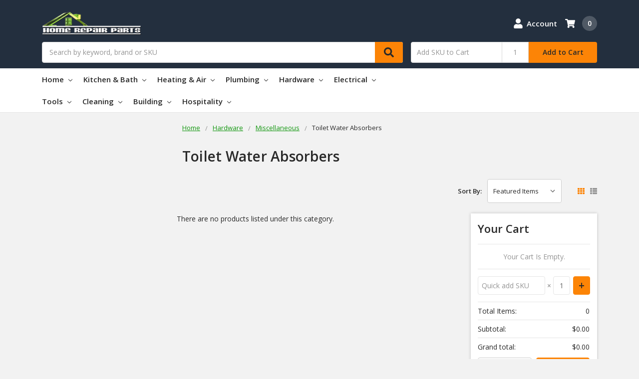

--- FILE ---
content_type: application/javascript; charset=UTF-8
request_url: https://cdn11.bigcommerce.com/s-zxxdaf/stencil/affecdc0-aa3d-0137-890d-0242ac110002/e/fa9fcff0-3c59-013c-89df-425165df6548/dist/theme-bundle.chunk.8.js
body_size: 3930
content:
(window.webpackJsonp=window.webpackJsonp||[]).push([[8],{258:function(e,t,a){"use strict";a.r(t),function(e){a.d(t,"default",function(){return h});var o=a(1),n=a(297),r=a(290),i=a(299),c=a(94),s=a(91),l=a(273),d=a.n(l),u=a(93);var h=function(t){var a,n;function l(){return t.apply(this,arguments)||this}n=t,(a=l).prototype=Object.create(n.prototype),a.prototype.constructor=a,a.__proto__=n;var h=l.prototype;return h.onReady=function(){Object(r.a)(this.context.urls),e("#facetedSearch").length>0?this.initFacetedSearch():(this.onSortBySubmit=this.onSortBySubmit.bind(this),o.c.on("sortBy-submitted",this.onSortBySubmit)),this.context.enableSideCart&&Object(s.a)(),Object(c.a)(),Object(u.a)(this.context),this.highlightPageCount()},h.highlightPageCount=function(){var t=d.a.parse(window.location.href,!0);t.query.limit?e(".productCount [data-count="+t.query.limit+"]").addClass("productCount__item--active"):this.context.categoryProductsPerPage&&e(".productCount [data-count="+this.context.categoryProductsPerPage+"]").addClass("productCount__item--active")},h.initFacetedSearch=function(){var t=this,a=e("#product-listing-container"),o=e("#faceted-search-container"),n=e("#headerTitleContainer"),r=e(".js-product-count"),l={config:{category:{shop_by_price:!0,products:{limit:this.context.categoryProductsPerPage}}},template:{productListing:"f/category/product-listing",sidebar:"category/sidebar",headerTitle:"f/category/header-title",itemsPerPage:"f/category/show-amount"},showMore:"category/show-more"};this.facetedSearch=new i.a(l,function(i){a.html(i.productListing),o.html(i.sidebar),n.html(i.headerTitle),r.html(i.itemsPerPage),e("html, body").animate({scrollTop:0},100),t.context.enableSideCart&&Object(s.a)(),Object(c.a)(),Object(u.a)(t.context),t.highlightPageCount()})},l}(n.a)}.call(this,a(0))},264:function(e,t,a){"use strict";t.a={email:function(e){return/^.+@.+\..+/.test(e)},password:function(e){return this.notEmpty(e)},notEmpty:function(e){return e.length>0}}},265:function(e,t,a){"use strict";(function(e){a.d(t,"b",function(){return h}),a.d(t,"a",function(){return f}),a.d(t,"c",function(){return p});a(19),a(26),a(27),a(45),a(270),a(154),a(5);var o=a(266),n=a.n(o),r=a(271),i=a.n(r),c=a(268),s=a.n(c),l=a(82),d=a(264),u=["input","select","textarea"];function h(t,a){void 0===a&&(a={});var o=e(t),r=o.find(u.join(", ")),c=a.formFieldClass,l=void 0===c?"form-field":c;return r.each(function(t,a){!function(t,a){var o,r=e(t),c=r.parent("."+a),l=r.prop("tagName").toLowerCase(),d=a+"--"+l;if("input"===l){var u=r.prop("type");s()(["radio","checkbox","submit"],u)?d=a+"--"+i()(u):o=""+d+n()(u)}c.addClass(d).addClass(o)}(a,l)}),o}function p(t){var a={type:"hidden",name:"FormFieldIsText"+function(e){var t=e.prop("name").match(/(\[.*\])/);return t&&0!==t.length?t[0]:""}(t),value:"1"};t.after(e("<input />",a))}var f={setEmailValidation:function(e,t){t&&e.add({selector:t,validate:function(e,t){e(d.a.email(t))},errorMessage:"You must enter a valid email."})},setPasswordValidation:function(t,a,o,n,r){var i=e(a),c=[{selector:a,validate:function(e,t){var a=t.length;if(r)return e(!0);e(a)},errorMessage:"You must enter a password."},{selector:a,validate:function(e,t){var a=t.match(new RegExp(n.alpha))&&t.match(new RegExp(n.numeric))&&t.length>=n.minlength;if(r&&0===t.length)return e(!0);e(a)},errorMessage:n.error},{selector:o,validate:function(e,t){var a=t.length;if(r)return e(!0);e(a)},errorMessage:"You must enter a password."},{selector:o,validate:function(e,t){e(t===i.val())},errorMessage:"Your passwords do not match."}];t.add(c)},setMinMaxPriceValidation:function(e,t){var a=t.errorSelector,o=t.fieldsetSelector,n=t.formSelector,r=t.maxPriceSelector,i=t.minPriceSelector;e.configure({form:n,preventSubmit:!0,successClass:"_"}),e.add({errorMessage:"Min price must be less than max. price.",selector:i,validate:"min-max:"+i+":"+r}),e.add({errorMessage:"Min price must be less than max. price.",selector:r,validate:"min-max:"+i+":"+r}),e.add({errorMessage:"Max. price is required.",selector:r,validate:"presence"}),e.add({errorMessage:"Min. price is required.",selector:i,validate:"presence"}),e.add({errorMessage:"Input must be greater than 0.",selector:[i,r],validate:"min-number:0"}),e.setMessageOptions({selector:[i,r],parent:o,errorSpan:a})},setStateCountryValidation:function(e,t){t&&e.add({selector:t,validate:"presence",errorMessage:"The 'State/Province' field cannot be blank."})},cleanUpStateValidation:function(t){var a=e('[data-type="'+t.data("fieldType")+'"]');Object.keys(l.a.classes).forEach(function(e){a.hasClass(l.a.classes[e])&&a.removeClass(l.a.classes[e])})}}}).call(this,a(0))},288:function(e,t,a){"use strict";(function(e){a(46);var o=a(273),n=a.n(o),r={getUrl:function(){return""+window.location.pathname+window.location.search},goToUrl:function(t){window.history.pushState({},document.title,t),e(window).trigger("statechange")},searchGoToUrl:function(){e(window).trigger("statechange")},replaceParams:function(e,t){var a,o=n.a.parse(e,!0);for(a in o.search=null,t)t.hasOwnProperty(a)&&(o.query[a]=t[a]);return n.a.format(o)},buildQueryString:function(e){var t,a="";for(t in e)if(e.hasOwnProperty(t))if(Array.isArray(e[t])){var o=void 0;for(o in e[t])e[t].hasOwnProperty(o)&&(a+="&"+t+"="+e[t][o])}else a+="&"+t+"="+e[t];return a.substring(1)}};t.a=r}).call(this,a(0))},290:function(e,t,a){"use strict";(function(e){a(5);var o=a(298),n=a.n(o),r=a(12);function i(e,t,a){0!==e.length?(t.is("visible")||t.addClass("show"),t.attr("href",a.compare+"/"+e.join("/")),t.find("span.countPill").html(e.length)):t.removeClass("show")}t.a=function(t){var a,o=e("body").find('input[name="products[]"]:checked'),c=e("a[data-compare-nav]");0!==o.length&&i(a=n()(o,function(e){return e.value}),c,t);var s=a||[];e("body").on("click","[data-compare-id]",function(a){var o,n=a.currentTarget.value,r=e("a[data-compare-nav]");a.currentTarget.checked?(o=n,s.push(o)):function(e,t){var a=e.indexOf(t);a>-1&&e.splice(a,1)}(s,n),i(s,r,t)}),e("body").on("submit","[data-product-compare]",function(t){e(t.currentTarget).find('input[name="products[]"]:checked').length<=1&&(Object(r.c)("You must select at least two products to compare"),t.preventDefault())}),e("body").on("click","a[data-compare-nav]",function(){if(e("body").find('input[name="products[]"]:checked').length<=1)return Object(r.c)("You must select at least two products to compare"),!1})}}).call(this,a(0))},297:function(e,t,a){"use strict";(function(e){a.d(t,"a",function(){return c});a(83);var o=a(44),n=a(288),r=a(273),i=a.n(r);var c=function(t){var a,o;function r(){return t.apply(this,arguments)||this}return o=t,(a=r).prototype=Object.create(o.prototype),a.prototype.constructor=a,a.__proto__=o,r.prototype.onSortBySubmit=function(t){var a=i.a.parse(window.location.href,!0),o=e(t.currentTarget).serialize().split("=");a.query[o[0]]=o[1],delete a.query.page,t.preventDefault(),window.location=i.a.format({pathname:a.pathname,search:n.a.buildQueryString(a.query)})},r}(o.a)}).call(this,a(0))},299:function(e,t,a){"use strict";(function(e){a(83);var o=a(268),n=a.n(o),r=a(302),i=a.n(r),c=a(303),s=a.n(c),l=a(47),d=a.n(l),u=a(1),h=a(273),p=a.n(h),f=a(288),g=a(12),m=a(18),v=a(265),S=a(82),b=function(){function t(t,a,o){var n=this,r={accordionToggleSelector:"#facetedSearch .accordion-navigation, #facetedSearch .facetedSearch-toggle",blockerSelector:"#facetedSearch .blocker",clearFacetSelector:"#facetedSearch .facetedSearch-clearLink",componentSelector:"#facetedSearch-navList",facetNavListSelector:"#facetedSearch .navList",priceRangeErrorSelector:"#facet-range-form .form-inlineMessage",priceRangeFieldsetSelector:"#facet-range-form .form-fieldset",priceRangeFormSelector:"#facet-range-form",priceRangeMaxPriceSelector:"#facet-range-form [name=max_price]",priceRangeMinPriceSelector:"#facet-range-form [name=min_price]",showMoreToggleSelector:"#facetedSearch .accordion-content .toggleLink",facetedSearchFilterItems:"#facetedSearch-filterItems .form-input",modal:Object(g.a)("#modal")[0],modalOpen:!1};this.requestOptions=t,this.callback=a,this.options=d()({},r,o),this.collapsedFacets=[],this.collapsedFacetItems=[],Object(m.b)(),this.initPriceValidator(),e(this.options.facetNavListSelector).each(function(t,a){n.collapseFacetItems(e(a))}),e(this.options.accordionToggleSelector).each(function(t,a){var o=e(a).data("collapsibleInstance");o.isCollapsed&&n.collapsedFacets.push(o.targetId)}),setTimeout(function(){e(n.options.componentSelector).is(":hidden")&&n.collapseAllFacets()}),window.onpopstate=function(){e(window).trigger("statechange")},this.onStateChange=this.onStateChange.bind(this),this.onToggleClick=this.onToggleClick.bind(this),this.onAccordionToggle=this.onAccordionToggle.bind(this),this.onClearFacet=this.onClearFacet.bind(this),this.onFacetClick=this.onFacetClick.bind(this),this.onRangeSubmit=this.onRangeSubmit.bind(this),this.onSortBySubmit=this.onSortBySubmit.bind(this),this.filterFacetItems=this.filterFacetItems.bind(this),this.bindEvents()}var a=t.prototype;return a.refreshView=function(e){e&&this.callback(e),Object(m.b)(),this.initPriceValidator(),this.restoreCollapsedFacets(),this.restoreCollapsedFacetItems(),this.bindEvents()},a.updateView=function(){var t=this;e(this.options.blockerSelector).show(),u.a.getPage(f.a.getUrl(),this.requestOptions,function(a,o){if(e(t.options.blockerSelector).hide(),a)throw new Error(a);t.refreshView(o)})},a.expandFacetItems=function(e){var t=e.attr("id");this.collapsedFacetItems=s()(this.collapsedFacetItems,t)},a.collapseFacetItems=function(e){var t=e.attr("id"),a=e.data("hasMoreResults");this.collapsedFacetItems=a?i()(this.collapsedFacetItems,[t]):s()(this.collapsedFacetItems,t)},a.toggleFacetItems=function(e){var t=e.attr("id");return n()(this.collapsedFacetItems,t)?(this.getMoreFacetResults(e),!0):(this.collapseFacetItems(e),!1)},a.getMoreFacetResults=function(e){var t=this,a=e.data("facet"),o=f.a.getUrl();return this.requestOptions.showMore&&u.a.getPage(o,{template:this.requestOptions.showMore,params:{list_all:a}},function(e,a){if(e)throw new Error(e);t.options.modal.open(),t.options.modalOpen=!0,t.options.modal.updateContent(a)}),this.collapseFacetItems(e),!1},a.filterFacetItems=function(t){var a=e(".navList-item"),o=e(t.currentTarget).val().toLowerCase();a.each(function(t,a){-1!==e(a).text().toLowerCase().indexOf(o)?e(a).show():e(a).hide()})},a.expandFacet=function(e){e.data("collapsibleInstance").open()},a.collapseFacet=function(e){e.data("collapsibleInstance").close()},a.collapseAllFacets=function(){var t=this;e(this.options.accordionToggleSelector).each(function(a,o){var n=e(o);t.collapseFacet(n)})},a.expandAllFacets=function(){var t=this;e(this.options.accordionToggleSelector).each(function(a,o){var n=e(o);t.expandFacet(n)})},a.initPriceValidator=function(){if(0!==e(this.options.priceRangeFormSelector).length){var t=Object(S.a)(),a={errorSelector:this.options.priceRangeErrorSelector,fieldsetSelector:this.options.priceRangeFieldsetSelector,formSelector:this.options.priceRangeFormSelector,maxPriceSelector:this.options.priceRangeMaxPriceSelector,minPriceSelector:this.options.priceRangeMinPriceSelector};v.a.setMinMaxPriceValidation(t,a),this.priceRangeValidator=t}},a.restoreCollapsedFacetItems=function(){var t=this;e(this.options.facetNavListSelector).each(function(a,o){var r=e(o),i=r.attr("id");n()(t.collapsedFacetItems,i)?t.collapseFacetItems(r):t.expandFacetItems(r)})},a.restoreCollapsedFacets=function(){var t=this;e(this.options.accordionToggleSelector).each(function(a,o){var r=e(o),i=r.data("collapsibleInstance").targetId;n()(t.collapsedFacets,i)?t.collapseFacet(r):t.expandFacet(r)})},a.bindEvents=function(){this.unbindEvents(),e(window).on("statechange",this.onStateChange),e(document).on("click",this.options.showMoreToggleSelector,this.onToggleClick),e(document).on("toggle.collapsible",this.options.accordionToggleSelector,this.onAccordionToggle),e(document).on("keyup",this.options.facetedSearchFilterItems,this.filterFacetItems),e(this.options.clearFacetSelector).on("click",this.onClearFacet),u.c.on("facetedSearch-facet-clicked",this.onFacetClick),u.c.on("facetedSearch-range-submitted",this.onRangeSubmit),u.c.on("sortBy-submitted",this.onSortBySubmit)},a.unbindEvents=function(){e(window).off("statechange",this.onStateChange),e(document).off("click",this.options.showMoreToggleSelector,this.onToggleClick),e(document).off("toggle.collapsible",this.options.accordionToggleSelector,this.onAccordionToggle),e(document).off("keyup",this.options.facetedSearchFilterItems,this.filterFacetItems),e(this.options.clearFacetSelector).off("click",this.onClearFacet),u.c.off("facetedSearch-facet-clicked",this.onFacetClick),u.c.off("facetedSearch-range-submitted",this.onRangeSubmit),u.c.off("sortBy-submitted",this.onSortBySubmit)},a.onClearFacet=function(t){var a=e(t.currentTarget).attr("href");t.preventDefault(),t.stopPropagation(),f.a.goToUrl(a)},a.onToggleClick=function(t){var a=e(t.currentTarget),o=e(a.attr("href"));t.preventDefault(),this.toggleFacetItems(o)},a.onFacetClick=function(t){var a=e(t.currentTarget),o=a.attr("href");t.preventDefault(),a.toggleClass("is-selected"),f.a.goToUrl(o),this.options.modalOpen&&this.options.modal.close()},a.onSortBySubmit=function(t){var a=p.a.parse(window.location.href,!0),o=e(t.currentTarget).serialize().split("=");a.query[o[0]]=o[1],delete a.query.page,t.preventDefault(),f.a.goToUrl(p.a.format({pathname:a.pathname,search:f.a.buildQueryString(a.query)}))},a.onRangeSubmit=function(t){if(t.preventDefault(),this.priceRangeValidator.areAll(S.a.constants.VALID)){var a=p.a.parse(window.location.href),o=decodeURI(e(t.currentTarget).serialize());f.a.goToUrl(p.a.format({pathname:a.pathname,search:"?"+o}))}},a.onStateChange=function(){this.updateView()},a.onAccordionToggle=function(t){var a=e(t.currentTarget).data("collapsibleInstance"),o=a.targetId;a.isCollapsed?this.collapsedFacets=i()(this.collapsedFacets,[o]):this.collapsedFacets=s()(this.collapsedFacets,o)},t}();t.a=b}).call(this,a(0))}}]);
//# sourceMappingURL=theme-bundle.chunk.8.js.map